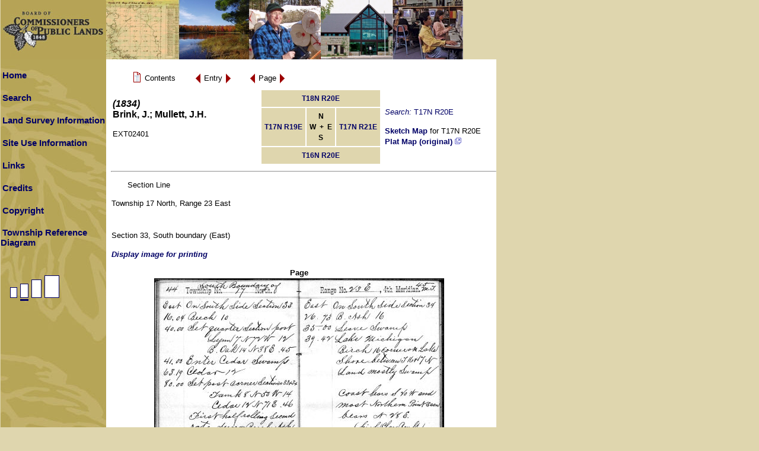

--- FILE ---
content_type: text/html; charset=ISO-8859-1
request_url: https://digicoll.library.wisc.edu/cgi-bin/SurveyNotes/SurveyNotes-idx?type=div&byte=752768&byte=753035&isize=M&twp=T017NR020E
body_size: 11350
content:
<!DOCTYPE html
	PUBLIC "-//W3C//DTD XHTML 1.0 Transitional//EN"
	 "http://www.w3.org/TR/xhtml1/DTD/xhtml1-transitional.dtd">
<html xmlns="http://www.w3.org/1999/xhtml" lang="en-US" xml:lang="en-US">
<head>
<title> : Section Line</title>
<link rel="stylesheet" type="text/css" href="/SurveyNotes/sitestyle.css" title="Local" /><link rel="stylesheet" type="text/css" href="/SurveyNotes/SurveyNotes.css" title="Local" />
<script src="/SurveyNotes/SurveyNotes.js" language="JavaScript" type="text/javascript"></script>
<meta http-equiv="Content-Type" content="text/html; charset=iso-8859-1" />
</head>
<body class="pageview">

<a name="top"></a>
<table bgcolor="#b6a557" border="0" cellpadding="0" cellspacing="0" width="780">
<tbody>
	<tr>
		<td valign="top">
			<a href="http://bcpl.wisconsin.gov/"><img src="/SurveyNotes/graphics/sitephoto_get.jpg" alt="Board ofCommissioners of Public Lands" border="0" height="100" width="780" /></a><br />
		</td>
	</tr>
</tbody>
</table>
<table bgcolor="#ffffff" border="0" cellpadding="0" cellspacing="0">
<tbody>
	<tr>
<!-- left column -->
		<td class="lcol" valign="top" width="178">
			<table border="0" cellpadding="0" cellspacing="0" width="178">
			<tbody>
				<tr><td><br /></td></tr>
				<tr>
					<td align="left" height="20" valign="middle" width="178">
						<a class="sidemenu" href="/SurveyNotes/SurveyNotesHome.html" title="Home">Home</a><br />
					</td>
				</tr>
				<tr><td><br /></td></tr>
				<tr>
					<td align="left" height="20" valign="middle" width="178">
						<a class="sidemenu" href="/SurveyNotes/Search.html" title="Search">Search</a><br />
					</td>
				</tr>
				<tr><td><br /></td></tr>
				<tr>
					<td align="left" height="20" valign="middle" width="178">
						<a class="sidemenu" href="/SurveyNotes/SurveyInfo.html" title="Land Survey Information">Land Survey Information</a><br />
					</td>
				</tr>
				<tr><td><br /></td></tr>
				<tr>
					<td align="left" height="20" valign="middle" width="178">
						<a class="sidemenu" href="/SurveyNotes/Use.html" title="Site Use Information">Site Use Information</a><br />
					</td>
				</tr>
				<tr><td><br /></td></tr>
				<tr>
					<td align="left" height="20" valign="middle" width="178">
						<a class="sidemenu" href="/SurveyNotes/Links.html" title="Links">Links</a><br />
					</td>
				</tr>
				<tr><td><br /></td></tr>
				<tr>
					<td align="left" height="20" valign="middle" width="178">
						<a class="sidemenu" href="/SurveyNotes/Credits.html" title="Credits">Credits</a><br />
					</td>
				</tr>
				<tr><td><br /></td></tr>
				<tr>
					<td align="left" height="20" valign="middle" width="178">
						<a class="sidemenu" href="/SurveyNotes/Copyright.html" title="Copyright">Copyright</a><br />
					</td>
				</tr>
				<tr><td><br /></td></tr>
				<tr>
					<td align="left" height="20" valign="middle" width="178">
<script language="JavaScript" type="text/javascript">
<!--
document.write('<a class="sidemenu" href="#" onClick="openGridWindow()">Township Reference Diagram</a>');
// --></script>
<noscript>
<a class="sidemenu" href="/SurveyNotes/graphics/sectionGridL.gif" target="GridWindow">Township Reference Diagram</a>
</noscript><br />
				<tr><td><br /></td></tr>
					</td>
				</tr>
				<tr><td><br /></td></tr>
				<tr>
					<td align="left" height="20" valign="middle" width="178">
<a href="/cgi-bin/SurveyNotes/SurveyNotes-idx?type=div&amp;byte=752768&amp;isize=S&amp;twp=T017NR020E"><img src="/SurveyNotes/graphics/PageSNone.gif" border="0" alt=" change image size to S " /></a><img src="/SurveyNotes/graphics/PageM.gif" border="0" alt=" image size is M " /><a href="/cgi-bin/SurveyNotes/SurveyNotes-idx?type=div&amp;byte=752768&amp;isize=L&amp;twp=T017NR020E"><img src="/SurveyNotes/graphics/PageLNone.gif" border="0" alt=" change image size to L " /></a><a href="/cgi-bin/SurveyNotes/SurveyNotes-idx?type=div&amp;byte=752768&amp;isize=XL&amp;twp=T017NR020E"><img src="/SurveyNotes/graphics/PageXLNone.gif" border="0" alt=" change image size to XL " /></a>					</td>
				</tr>
			</tbody>
			</table>
		</td>
<!-- middle column -->
		<td bgcolor="#ffffff" height="100%" valign="top" width="5">&nbsp;&nbsp;</td>
<!-- main column -->
		<td align="left" valign="top">&nbsp;	<form method="get" action="/cgi-bin/SurveyNotes/SurveyNotes-idx">
	<input type="hidden" name="type" value="goto" />
	<input type="hidden" name="issueid" value="SurveyNotes.EXT02401" />
	<input type="hidden" name="isize" value="M" />

	<table border="0" cellspacing="0" cellpadding="0">
		<tr valign="middle">
		<td><div class="navtable"><table border="0" cellspacing="0" cellpadding="0">
			<tr valign="middle">
			<td>&nbsp;&nbsp;<a href="/cgi-bin/SurveyNotes/SurveyNotes-idx?type=header&amp;issueid=SurveyNotes.EXT02401&amp;isize=M&amp;twp=T017NR020E"><img src="/oticons/efacs/ContentsIcon.gif" alt="Contents" width="18" height="24" border="0" /></a></td>
			<td><span class="navlink">&nbsp;Contents&nbsp;</span></td>
			</tr></table></div>
		</td>
		<td><div class="navtable"><table border="0" cellspacing="0" cellpadding="0">
			<tr valign="middle">
			<td><a href="/cgi-bin/SurveyNotes/SurveyNotes-idx?type=div&amp;byte=752501&amp;byte=752768&amp;isize=M&amp;twp=T017NR020E"><img src="/oticons/efacs/BackArrow.gif" alt="Previous" width="13" height="23" border="0" /></a></td>
			<td><span class="navlink">&nbsp;Entry&nbsp;</span></td>
			<td><a href="/cgi-bin/SurveyNotes/SurveyNotes-idx?type=div&amp;byte=753035&amp;byte=752768&amp;isize=M&amp;twp=T017NR020E"><img src="/oticons/efacs/ForwardArrow.gif" alt="Next" width="13" height="23" border="0" /></a></td>
			</tr></table></div>
		</td>
		<td><div class="navtable"><table border="0" cellspacing="0" cellpadding="0">
			<tr valign="middle">
			<td></td>
			<td><a href="/cgi-bin/SurveyNotes/SurveyNotes-idx?type=turn&amp;entity=SurveyNotesEXT024000017&amp;issueid=SurveyNotes.EXT02401&amp;isize=M&amp;twp=T017NR020E"><img src="/oticons/efacs/BackArrow.gif" alt="Previous" width="13" height="23" border="0" /></a></td>
			<td><span class="navlink">&nbsp;Page&nbsp;</span></td>
			<td><a href="/cgi-bin/SurveyNotes/SurveyNotes-idx?type=turn&amp;entity=SurveyNotesEXT024000019&amp;issueid=SurveyNotes.EXT02401&amp;isize=M&amp;twp=T017NR020E"><img src="/oticons/efacs/ForwardArrow.gif" alt="Next" width="13" height="23" border="0" /></a></td>
			</tr></table></div>
		</td>
		</tr>
	</table>
	</form>
<!-- start issueHeader -->
<table border="0" width="100%">
	<tr>
		<td align="left" valign="top"><h3><cite></cite> <span class="enumchron">  (1834)</span><br />Brink, J.; Mullett, J.H.</h3>
			<span class="docid">EXT02401</span></td>
		<td align="right" valign="top">		<table border="0" cellpadding="5">
		<tbody>
			<tr>
				<td class="compass" colspan="3" valign="bottom"> <a href="/cgi-bin/SurveyNotes/SurveyNotes-idx?type=PLSS&amp;twp=T018NR020E">T18N R20E</a> </td>
				<td class="stdentry" rowspan="3"><p class="searchStr"><em>Search:</em> T17N R20E</p>
					<p><a href="/cgi-bin/SurveyNotes/SurveyNotes-idx?type=article&amp;dtype=Sketch+Map&amp;twp=T017NR020E" target="stdEntryWin">Sketch Map</a> for T17N R20E<br />
						<a href="https://digital.library.wisc.edu/1711.dl/3MCUFXKKIZJRQ8Z" target="stdEntryWin0">Plat Map (original) <img src="/SurveyNotes/graphics/newWin.gif" alt="New window icon" title="(opens in a new window)"/></a><br />
					</p>
				</td>
			</tr>
			<tr>
				<td class="compass" align="right"> <a href="/cgi-bin/SurveyNotes/SurveyNotes-idx?type=PLSS&amp;twp=T017NR019E">T17N R19E</a> </td>
				<td class="compass"><strong>N<br />W&nbsp;&nbsp;+&nbsp;&nbsp;E<br />S</strong></td>
				<td class="compass" align="left"> <a href="/cgi-bin/SurveyNotes/SurveyNotes-idx?type=PLSS&amp;twp=T017NR021E">T17N R21E</a> </td>
			</tr>
			<tr>
				<td class="compass" colspan="3" valign="top"> <a href="/cgi-bin/SurveyNotes/SurveyNotes-idx?type=PLSS&amp;twp=T016NR020E">T16N R20E</a> </td>
			</tr>

		</tbody>
		</table>
</td>
	</tr>
</table>
<!-- end issueHeader -->
<hr />
	<p><span class="authtitle"> Section Line </span></p>

<p>Township 17 North, Range 23 East<br />

<br /><br />Section 33, South boundary (East)</p>
	<p class="printlink"><a href="http://images.library.wisc.edu/imageConversion/EFacs4.img?collection=SurveyNotes&amp;resource=/EXT024/000018.tif&amp;size=M">Display image for printing</a></p>
<div class="page">
	<p><span class="pageno">Page</span><br />
	<img src="http://images.library.wisc.edu/imageConversion/EFacs4.img?collection=SurveyNotes&amp;resource=/EXT024/000018.tif&amp;size=M" alt="[page image]" border="1" />
</p></div>
<br /><br />
	<form method="get" action="/cgi-bin/SurveyNotes/SurveyNotes-idx">
	<input type="hidden" name="type" value="goto" />
	<input type="hidden" name="issueid" value="SurveyNotes.EXT02401" />
	<input type="hidden" name="isize" value="M" />

	<table border="0" cellspacing="0" cellpadding="0">
		<tr valign="middle">
		<td><div class="navtable"><table border="0" cellspacing="0" cellpadding="0">
			<tr valign="middle">
			<td>&nbsp;&nbsp;<a href="/cgi-bin/SurveyNotes/SurveyNotes-idx?type=header&amp;issueid=SurveyNotes.EXT02401&amp;isize=M&amp;twp=T017NR020E"><img src="/oticons/efacs/ContentsIcon.gif" alt="Contents" width="18" height="24" border="0" /></a></td>
			<td><span class="navlink">&nbsp;Contents&nbsp;</span></td>
			</tr></table></div>
		</td>
		<td><div class="navtable"><table border="0" cellspacing="0" cellpadding="0">
			<tr valign="middle">
			<td><a href="/cgi-bin/SurveyNotes/SurveyNotes-idx?type=div&amp;byte=752501&amp;byte=752768&amp;isize=M&amp;twp=T017NR020E"><img src="/oticons/efacs/BackArrow.gif" alt="Previous" width="13" height="23" border="0" /></a></td>
			<td><span class="navlink">&nbsp;Entry&nbsp;</span></td>
			<td><a href="/cgi-bin/SurveyNotes/SurveyNotes-idx?type=div&amp;byte=753035&amp;byte=752768&amp;isize=M&amp;twp=T017NR020E"><img src="/oticons/efacs/ForwardArrow.gif" alt="Next" width="13" height="23" border="0" /></a></td>
			</tr></table></div>
		</td>
		<td><div class="navtable"><table border="0" cellspacing="0" cellpadding="0">
			<tr valign="middle">
			<td></td>
			<td><a href="/cgi-bin/SurveyNotes/SurveyNotes-idx?type=turn&amp;entity=SurveyNotesEXT024000017&amp;issueid=SurveyNotes.EXT02401&amp;isize=M&amp;twp=T017NR020E"><img src="/oticons/efacs/BackArrow.gif" alt="Previous" width="13" height="23" border="0" /></a></td>
			<td><span class="navlink">&nbsp;Page&nbsp;</span></td>
			<td><a href="/cgi-bin/SurveyNotes/SurveyNotes-idx?type=turn&amp;entity=SurveyNotesEXT024000019&amp;issueid=SurveyNotes.EXT02401&amp;isize=M&amp;twp=T017NR020E"><img src="/oticons/efacs/ForwardArrow.gif" alt="Next" width="13" height="23" border="0" /></a></td>
			</tr></table></div>
		</td>
		</tr>
	</table>
	</form>
<p><a href="#top"><img src="/oticons/efacs/UpArrow.gif" alt="Go up to" width="23" height="13" border="0" /></a><span class="navlink">&nbsp;Top of Page&nbsp;</span></p>

<!-- start local footer -->
<!-- end local footer -->
<p class="helplinks"><a href="http://bcpl.state.wi.us/home/">Board of Commissioners of Public Lands</a> |
<a href="http://www.library.wisc.edu">UW-Madison Libraries</a> |
<a href="http://digital.library.wisc.edu/1711/contactltg">Technical Assistance</a> |
<a href="mailto:digitalcontent@library.wisc.edu">Content/Navigation Questions</a></p>
		</td><!-- main cell -->
	</tr>
</tbody>
</table>
</body>
</html>
